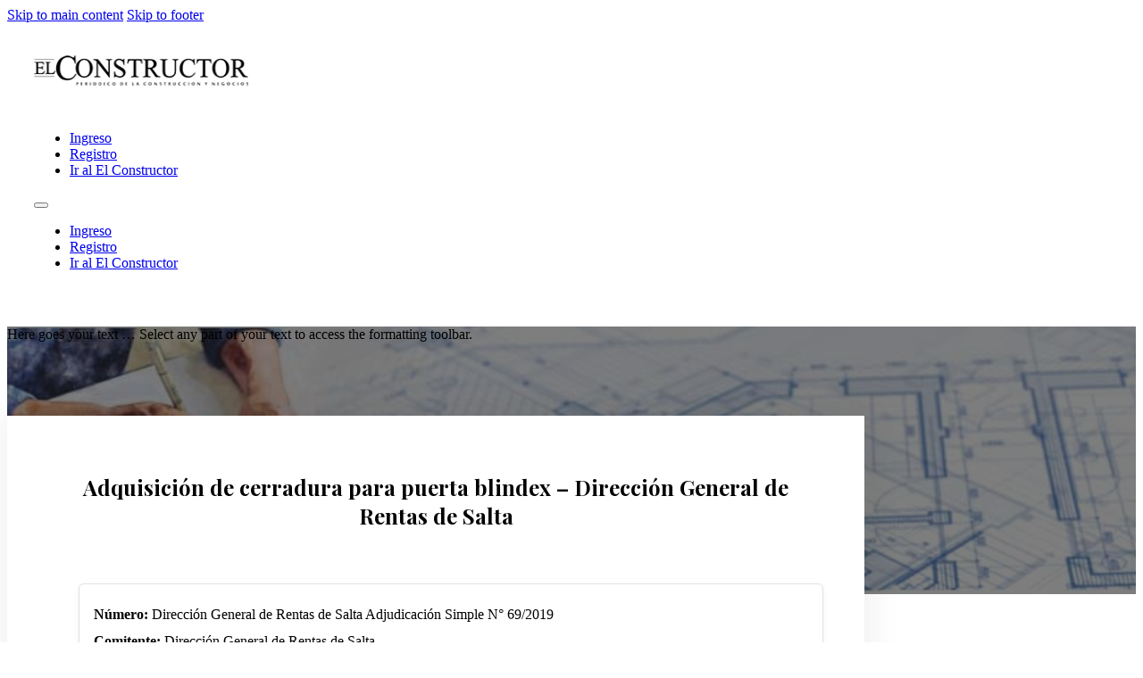

--- FILE ---
content_type: text/html; charset=UTF-8
request_url: https://licitaciones.elconstructor.com/licitacion/adquisicion-de-cerradura-para-puerta-blindex-direccion-general-de-rentas-de-salta/
body_size: 13563
content:
<!DOCTYPE html>
<html lang="es-AR">
<head>
<meta charset="UTF-8">
<meta name="viewport" content="width=device-width, initial-scale=1">
<title>Adquisici&oacute;n de cerradura para puerta blindex &ndash; Direcci&oacute;n General de Rentas de Salta &ndash; Licitaciones</title>
<meta name="robots" content="max-image-preview:large">
	<style>img:is([sizes="auto" i], [sizes^="auto," i]) { contain-intrinsic-size: 3000px 1500px }</style>
	<link rel="dns-prefetch" href="//fonts.googleapis.com">
<link rel="alternate" type="application/rss+xml" title="Licitaciones &raquo; Feed" href="https://licitaciones.elconstructor.com/feed/">
<link rel="alternate" type="application/rss+xml" title="Licitaciones &raquo; RSS de los comentarios" href="https://licitaciones.elconstructor.com/comments/feed/">
<link rel="alternate" type="application/rss+xml" title="Licitaciones &raquo; Adquisici&oacute;n de cerradura para puerta blindex &ndash; Direcci&oacute;n General de Rentas de Salta RSS de los comentarios" href="https://licitaciones.elconstructor.com/licitacion/adquisicion-de-cerradura-para-puerta-blindex-direccion-general-de-rentas-de-salta/feed/">
<script>
window._wpemojiSettings = {"baseUrl":"https:\/\/s.w.org\/images\/core\/emoji\/16.0.1\/72x72\/","ext":".png","svgUrl":"https:\/\/s.w.org\/images\/core\/emoji\/16.0.1\/svg\/","svgExt":".svg","source":{"concatemoji":"https:\/\/licitaciones.elconstructor.com\/wp-includes\/js\/wp-emoji-release.min.js?ver=6.8.3"}};
/*! This file is auto-generated */
!function(s,n){var o,i,e;function c(e){try{var t={supportTests:e,timestamp:(new Date).valueOf()};sessionStorage.setItem(o,JSON.stringify(t))}catch(e){}}function p(e,t,n){e.clearRect(0,0,e.canvas.width,e.canvas.height),e.fillText(t,0,0);var t=new Uint32Array(e.getImageData(0,0,e.canvas.width,e.canvas.height).data),a=(e.clearRect(0,0,e.canvas.width,e.canvas.height),e.fillText(n,0,0),new Uint32Array(e.getImageData(0,0,e.canvas.width,e.canvas.height).data));return t.every(function(e,t){return e===a[t]})}function u(e,t){e.clearRect(0,0,e.canvas.width,e.canvas.height),e.fillText(t,0,0);for(var n=e.getImageData(16,16,1,1),a=0;a<n.data.length;a++)if(0!==n.data[a])return!1;return!0}function f(e,t,n,a){switch(t){case"flag":return n(e,"\ud83c\udff3\ufe0f\u200d\u26a7\ufe0f","\ud83c\udff3\ufe0f\u200b\u26a7\ufe0f")?!1:!n(e,"\ud83c\udde8\ud83c\uddf6","\ud83c\udde8\u200b\ud83c\uddf6")&&!n(e,"\ud83c\udff4\udb40\udc67\udb40\udc62\udb40\udc65\udb40\udc6e\udb40\udc67\udb40\udc7f","\ud83c\udff4\u200b\udb40\udc67\u200b\udb40\udc62\u200b\udb40\udc65\u200b\udb40\udc6e\u200b\udb40\udc67\u200b\udb40\udc7f");case"emoji":return!a(e,"\ud83e\udedf")}return!1}function g(e,t,n,a){var r="undefined"!=typeof WorkerGlobalScope&&self instanceof WorkerGlobalScope?new OffscreenCanvas(300,150):s.createElement("canvas"),o=r.getContext("2d",{willReadFrequently:!0}),i=(o.textBaseline="top",o.font="600 32px Arial",{});return e.forEach(function(e){i[e]=t(o,e,n,a)}),i}function t(e){var t=s.createElement("script");t.src=e,t.defer=!0,s.head.appendChild(t)}"undefined"!=typeof Promise&&(o="wpEmojiSettingsSupports",i=["flag","emoji"],n.supports={everything:!0,everythingExceptFlag:!0},e=new Promise(function(e){s.addEventListener("DOMContentLoaded",e,{once:!0})}),new Promise(function(t){var n=function(){try{var e=JSON.parse(sessionStorage.getItem(o));if("object"==typeof e&&"number"==typeof e.timestamp&&(new Date).valueOf()<e.timestamp+604800&&"object"==typeof e.supportTests)return e.supportTests}catch(e){}return null}();if(!n){if("undefined"!=typeof Worker&&"undefined"!=typeof OffscreenCanvas&&"undefined"!=typeof URL&&URL.createObjectURL&&"undefined"!=typeof Blob)try{var e="postMessage("+g.toString()+"("+[JSON.stringify(i),f.toString(),p.toString(),u.toString()].join(",")+"));",a=new Blob([e],{type:"text/javascript"}),r=new Worker(URL.createObjectURL(a),{name:"wpTestEmojiSupports"});return void(r.onmessage=function(e){c(n=e.data),r.terminate(),t(n)})}catch(e){}c(n=g(i,f,p,u))}t(n)}).then(function(e){for(var t in e)n.supports[t]=e[t],n.supports.everything=n.supports.everything&&n.supports[t],"flag"!==t&&(n.supports.everythingExceptFlag=n.supports.everythingExceptFlag&&n.supports[t]);n.supports.everythingExceptFlag=n.supports.everythingExceptFlag&&!n.supports.flag,n.DOMReady=!1,n.readyCallback=function(){n.DOMReady=!0}}).then(function(){return e}).then(function(){var e;n.supports.everything||(n.readyCallback(),(e=n.source||{}).concatemoji?t(e.concatemoji):e.wpemoji&&e.twemoji&&(t(e.twemoji),t(e.wpemoji)))}))}((window,document),window._wpemojiSettings);
</script>
<link rel="preconnect" href="https://fonts.gstatic.com/" crossorigin><style id="wp-emoji-styles-inline-css">

	img.wp-smiley, img.emoji {
		display: inline !important;
		border: none !important;
		box-shadow: none !important;
		height: 1em !important;
		width: 1em !important;
		margin: 0 0.07em !important;
		vertical-align: -0.1em !important;
		background: none !important;
		padding: 0 !important;
	}
</style>
<style id="classic-theme-styles-inline-css">
/*! This file is auto-generated */
.wp-block-button__link{color:#fff;background-color:#32373c;border-radius:9999px;box-shadow:none;text-decoration:none;padding:calc(.667em + 2px) calc(1.333em + 2px);font-size:1.125em}.wp-block-file__button{background:#32373c;color:#fff;text-decoration:none}
</style>
<style id="woocommerce-inline-inline-css">
.woocommerce form .form-row .required { visibility: visible; }
</style>
<link rel="stylesheet" id="wordpress-print-posts-css" href="https://licitaciones.elconstructor.com/wp-content/plugins/wordpress-print-posts/public/css/wordpress-print-posts-public.css?ver=1.5.7" media="all">
<link rel="stylesheet" id="font-awesome-css" href="https://licitaciones.elconstructor.com/wp-content/plugins/wordpress-print-posts/public/css/fontawesome-free-5.15.3-web/css/all.css?ver=5.15.3" media="all">
<link rel="stylesheet" id="brands-styles-css" href="https://licitaciones.elconstructor.com/wp-content/plugins/woocommerce/assets/css/brands.css?ver=10.3.7" media="all">
<link rel="stylesheet" id="bricks-frontend-css" href="https://licitaciones.elconstructor.com/wp-content/themes/bricks/assets/css/frontend-layer.min.css?ver=1756856300" media="all">
<link rel="stylesheet" id="bricks-child-css" href="https://licitaciones.elconstructor.com/wp-content/themes/bricks-child-3/style.css?ver=1669597525" media="all">
<link rel="stylesheet" id="bricks-woocommerce-css" href="https://licitaciones.elconstructor.com/wp-content/themes/bricks/assets/css/integrations/woocommerce-layer.min.css?ver=1756856300" media="all">
<style id="bricks-frontend-inline-inline-css">
:root {}:root {--bricks-color-0b8a23: #f5f5f5;--bricks-color-c37421: #e0e0e0;--bricks-color-56f6f4: #9e9e9e;--bricks-color-c831ff: #616161;--bricks-color-c39e99: #424242;--bricks-color-d7e337: #212121;--bricks-color-85d884: #ffeb3b;--bricks-color-41f105: #ffc107;--bricks-color-a87850: #ff9800;--bricks-color-bd010b: #ff5722;--bricks-color-3b35a6: #f44336;--bricks-color-51e46e: #9c27b0;--bricks-color-a485a0: #2196f3;--bricks-color-caa68e: #03a9f4;--bricks-color-785caf: #81D4FA;--bricks-color-3ba473: #4caf50;--bricks-color-5ba5be: #8bc34a;--bricks-color-1a6e74: #cddc39;--bricks-color-xbsrdo: rgba(33, 33, 33, 0.6);}#brxe-sunfsu .bricks-site-logo {width: 240px}#brxe-quslpf {width: 30%; flex-direction: row; padding-top: 15px; padding-right: 15px; padding-bottom: 15px; padding-left: 15px}@media (max-width: 478px) {#brxe-quslpf {padding-top: 0; padding-right: 0; padding-bottom: 0; padding-left: 0; align-self: center !important}}#brxe-unpdsa {text-align: right}#brxe-dilbmo {width: 80%; justify-content: center}@layer bricks {@media (max-width: 767px) {#brxe-nuucwh .bricks-nav-menu-wrapper { display: none; }#brxe-nuucwh .bricks-mobile-menu-toggle { display: block; }}}#brxe-akgyzs {width: 70%; flex-direction: row; padding-top: 15px; padding-right: 15px; padding-bottom: 15px; padding-left: 15px; align-items: center}#brxe-oxxkhm {padding-top: 15px; padding-right: 15px; padding-bottom: 15px; padding-left: 15px; flex-direction: row; align-items: center}#brxe-misyvu {align-self: stretch !important; width: 100%; justify-content: center; align-items: center}#brxe-udqgak {position: relative}#brxe-kjpcsp {height: 300px; background-size: cover; background-color: var(--bricks-color-c37421); background-image: url(https://licitaciones.elconstructor.com/wp-content/uploads/2021/08/licitaciones-fondo-header.jpg); margin-top: 0; margin-right: 0; margin-bottom: 0; margin-left: 0; align-self: stretch !important; width: 100%; justify-content: center; align-items: center; position: relative; z-index: -1}:where(#brxe-kjpcsp > *) {position: relative}#brxe-kjpcsp::before {background-image: linear-gradient(rgba(33, 33, 33, 0.58), rgba(33, 33, 33, 0.58)); position: absolute; content: ""; top: 0; right: 0; bottom: 0; left: 0; pointer-events: none}@media (max-width: 478px) {#brxe-kjpcsp {display: none}}#brxe-yoevnw {font-family: "Playfair Display"; font-size: 24px}#brxe-ddaxgp {width: 100%; padding-top: 0; padding-right: 0; padding-bottom: 0; padding-left: 0}#brxe-wlosti {text-align: center; margin-top: 0; margin-right: 0; margin-bottom: 60px; margin-left: 0; flex-direction: row}@media (max-width: 767px) {#brxe-wlosti {flex-direction: column}}#brxe-askukb {display: inline}#brxe-dgeexi {width: 100%; padding-top: 0; padding-right: 0; padding-bottom: 0; padding-left: 0; display: none}#brxe-nhlykk {flex-direction: row}@media (max-width: 767px) {#brxe-nhlykk {flex-direction: column}}#brxe-ggsubf {margin-top: 40px}#brxe-gcdkwx {background-color: #ffffff; margin-top: -200px; margin-right: 0; margin-bottom: 60px; margin-left: 0; padding-top: 40px; padding-right: 80px; padding-bottom: 40px; padding-left: 80px; width: 800px; box-shadow: 0 0 40px 0 rgba(33, 33, 33, 0.09)}@media (max-width: 767px) {#brxe-gcdkwx {padding-top: 30px; padding-right: 30px; padding-bottom: 30px; padding-left: 30px}}@media (max-width: 478px) {#brxe-gcdkwx {margin-top: 0}}#brxe-cjrgqf .separator {display: none}#brxe-cjrgqf {margin-top: 20px}@media (max-width: 767px) {#brxe-cjrgqf .content {justify-content: center}#brxe-cjrgqf .description {justify-content: center}}#brxe-wpildy {width: 33%; padding-top: 15px; padding-right: 15px; padding-bottom: 15px; padding-left: 15px}@media (max-width: 767px) {#brxe-wpildy {width: 50%}}@media (max-width: 478px) {#brxe-wpildy {width: 100%}}#brxe-oumljd {text-transform: uppercase; letter-spacing: 0.4px; font-family: "Hind"; font-weight: 700; font-size: 20px; margin-top: 0; margin-right: 0; margin-bottom: 10px; margin-left: 0}#brxe-xeqsoi {margin-top: 10px}#brxe-rbgvat {width: 33%; padding-top: 15px; padding-right: 15px; padding-bottom: 15px; padding-left: 15px}@media (max-width: 767px) {#brxe-rbgvat {width: 50%; flex-direction: row}}@media (max-width: 478px) {#brxe-rbgvat {width: 100%}}#brxe-slvuhe {text-transform: uppercase; letter-spacing: 0.4px; font-family: "Hind"; font-weight: 700; font-size: 20px; margin-top: 0; margin-right: 0; margin-bottom: 10px; margin-left: 0; padding-top: 9px}#brxe-nqjbhd {width: 33%; padding-top: 15px; padding-right: 15px; padding-bottom: 15px; padding-left: 15px}@media (max-width: 767px) {#brxe-nqjbhd {width: 50%; flex-direction: row}}@media (max-width: 478px) {#brxe-nqjbhd {width: 100%}}#brxe-qsbzsm {flex-direction: row}@media (max-width: 767px) {#brxe-qsbzsm {flex-direction: row}}#brxe-htllvo {padding-top: 39px; padding-bottom: 40px; align-self: center !important}@media (max-width: 767px) {#brxe-htllvo {text-align: center}}@media (max-width: 478px) {#brxe-htllvo {column-gap: 18px}}#brxe-pemqig {align-self: stretch !important; width: 100%; background-color: var(--bricks-color-c37421); margin-top: 100px}.boton-vermas-licitacion{ background-color: #4CAF50;  margin-top:10px; border: none; color: white; padding: 5px 16px; text-align: center; text-decoration: none; display: inline-block; font-size: 16px; }
</style>
<link rel="stylesheet" id="bricks-google-fonts-css" href="https://fonts.googleapis.com/css2?family=Hind:wght@300;400;500;600;700&amp;display=swap&amp;family=Playfair+Display:ital,wght@0,400;0,500;0,600;0,700;0,800;0,900;1,400;1,500;1,600;1,700;1,800;1,900&amp;display=swap" media="all">
<script src="https://licitaciones.elconstructor.com/wp-includes/js/jquery/jquery.min.js?ver=3.7.1" id="jquery-core-js"></script>
<script src="https://licitaciones.elconstructor.com/wp-includes/js/jquery/jquery-migrate.min.js?ver=3.4.1" id="jquery-migrate-js"></script>
<script src="https://licitaciones.elconstructor.com/wp-content/plugins/woocommerce/assets/js/jquery-blockui/jquery.blockUI.min.js?ver=2.7.0-wc.10.3.7" id="wc-jquery-blockui-js" defer data-wp-strategy="defer"></script>
<script id="wc-add-to-cart-js-extra">
var wc_add_to_cart_params = {"ajax_url":"\/wp-admin\/admin-ajax.php","wc_ajax_url":"\/?wc-ajax=%%endpoint%%","i18n_view_cart":"Ver carrito","cart_url":"https:\/\/licitaciones.elconstructor.com\/carro\/","is_cart":"","cart_redirect_after_add":"no"};
</script>
<script src="https://licitaciones.elconstructor.com/wp-content/plugins/woocommerce/assets/js/frontend/add-to-cart.min.js?ver=10.3.7" id="wc-add-to-cart-js" defer data-wp-strategy="defer"></script>
<script src="https://licitaciones.elconstructor.com/wp-content/plugins/woocommerce/assets/js/js-cookie/js.cookie.min.js?ver=2.1.4-wc.10.3.7" id="wc-js-cookie-js" defer data-wp-strategy="defer"></script>
<script id="woocommerce-js-extra">
var woocommerce_params = {"ajax_url":"\/wp-admin\/admin-ajax.php","wc_ajax_url":"\/?wc-ajax=%%endpoint%%","i18n_password_show":"Mostrar contrase\u00f1a","i18n_password_hide":"Ocultar contrase\u00f1a"};
</script>
<script src="https://licitaciones.elconstructor.com/wp-content/plugins/woocommerce/assets/js/frontend/woocommerce.min.js?ver=10.3.7" id="woocommerce-js" defer data-wp-strategy="defer"></script>
<link rel="https://api.w.org/" href="https://licitaciones.elconstructor.com/wp-json/"><link rel="alternate" title="JSON" type="application/json" href="https://licitaciones.elconstructor.com/wp-json/wp/v2/licitacion/42088"><link rel="EditURI" type="application/rsd+xml" title="RSD" href="https://licitaciones.elconstructor.com/xmlrpc.php?rsd">
<meta name="generator" content="WordPress 6.8.3">
<meta name="generator" content="WooCommerce 10.3.7">
<link rel="canonical" href="https://licitaciones.elconstructor.com/licitacion/adquisicion-de-cerradura-para-puerta-blindex-direccion-general-de-rentas-de-salta/">
<link rel="shortlink" href="https://licitaciones.elconstructor.com/?p=42088">
<link rel="alternate" title="oEmbed (JSON)" type="application/json+oembed" href="https://licitaciones.elconstructor.com/wp-json/oembed/1.0/embed?url=https%3A%2F%2Flicitaciones.elconstructor.com%2Flicitacion%2Fadquisicion-de-cerradura-para-puerta-blindex-direccion-general-de-rentas-de-salta%2F">
<link rel="alternate" title="oEmbed (XML)" type="text/xml+oembed" href="https://licitaciones.elconstructor.com/wp-json/oembed/1.0/embed?url=https%3A%2F%2Flicitaciones.elconstructor.com%2Flicitacion%2Fadquisicion-de-cerradura-para-puerta-blindex-direccion-general-de-rentas-de-salta%2F&amp;format=xml">
<!-- Google Tag Manager -->
<script>(function(w,d,s,l,i){w[l]=w[l]||[];w[l].push({'gtm.start':
new Date().getTime(),event:'gtm.js'});var f=d.getElementsByTagName(s)[0],
j=d.createElement(s),dl=l!='dataLayer'?'&l='+l:'';j.async=true;j.src=
'https://www.googletagmanager.com/gtm.js?id='+i+dl;f.parentNode.insertBefore(j,f);
})(window,document,'script','dataLayer','GTM-W2SLR4L');</script>
<!-- End Google Tag Manager -->
    <script>
    document.addEventListener("DOMContentLoaded", function () {
        const targetURL = "https://licitaciones.elconstructor.com/buscador-de-licitaciones/";

        // Reemplazar <a> con texto "VER LICITACIONES DEL D&Iacute;A"
        document.querySelectorAll("a").forEach(link => {
            if (link.textContent.trim() === "VER LICITACIONES DEL D&Iacute;A") {
                link.href = targetURL;
            }
        });

        // Reemplazar <a> dentro de <header> con texto "Ver Licitaciones"
        document.querySelectorAll("header a").forEach(link => {
            if (link.textContent.trim() === "Ver Licitaciones") {
                link.href = targetURL;
            }
        });

            });
    </script>
    <meta name="mywebsiteisonline" content="f8e616274ba6fcff8dc467bf67d5e09955047c7d">
	<noscript><style>.woocommerce-product-gallery{ opacity: 1 !important; }</style></noscript>
	<style>.recentcomments a{display:inline !important;padding:0 !important;margin:0 !important;}</style><link rel="icon" href="https://licitaciones.elconstructor.com/wp-content/uploads/2023/08/cropped-favicon-elconstructor-32x32.png" sizes="32x32">
<link rel="icon" href="https://licitaciones.elconstructor.com/wp-content/uploads/2023/08/cropped-favicon-elconstructor-192x192.png" sizes="192x192">
<link rel="apple-touch-icon" href="https://licitaciones.elconstructor.com/wp-content/uploads/2023/08/cropped-favicon-elconstructor-180x180.png">
<meta name="msapplication-TileImage" content="https://licitaciones.elconstructor.com/wp-content/uploads/2023/08/cropped-favicon-elconstructor-270x270.png">
		<style id="wp-custom-css">
			#licitaciones-buscador button{
	padding: 1rem !important;
	margin-top: 1rem;
	text-align: center;
}
#licitaciones-contenedor{
	flex-direction: row !important;
	justify-content: flex-start !important;
	text-align: left;
}
.licitacion-titulo{
	font-size: 2rem !important;
}

.licitacion-card p{
	font-size: 1.5rem !important;
}
#licitaciones-resultados{
	margin-top: 1rem;
}
#licitaciones-resultados-paginacion{
	width: 70%;
}
.post-108521{
	text-align: center;
}
.ordenarPor{
	display: flex;
	width: 100%;
	margin-top: 10px
}
.ordenarPor label{
	width: 31rem;
	margin: auto;
}
.post-108521 h2{
	margin-bottom: 2rem;
}
#licitaciones-buscador label{
	margin-bottom: 0;
	margin-top: 1rem;
}
#registerForm, #loginForm, #passwordRecoveryForm{
	display: flex;
	flex-direction: column;
	max-width: 38rem;
	margin: auto;
	border: #9e9e9e 1px solid;
	padding: 2rem;
	border-radius: 1rem;
	box-shadow: 0 2px 4px rgba(0, 0, 0, 0.1);
}
#registerButton{
	padding: 1rem;
  background-color: #007bff;
  color: #fff;
  text-decoration: none;
  border-radius: 3px;
  font-weight: bold;
	border: none;
	text-align: center;
}
#loginForm input[type=submit]{
	padding: 1rem;
  background-color: #007bff;
  color: #fff;
  text-decoration: none;
  border-radius: 3px;
  font-weight: bold;
	border: none;
	text-align: center;
}
#passwordRecoveryForm input[type=submit]{
	padding: 1rem;
  background-color: #007bff;
  color: #fff;
  text-decoration: none;
  border-radius: 3px;
  font-weight: bold;
	border: none;
	text-align: center;
}
#loginForm label{
	margin-bottom: 0;
}
#passwordRecoveryForm label{
	margin-bottom: 0;
}
.acepto{
	display: flex;
	gap: 5px;
}
#forgotPasswordButton{
	display: flex;
	padding: 1rem;
	background-color: transparent;
	margin: auto;
}
#passwordRecoveryForm{
	margin-top: 2rem;
}
body{
	min-height: 100vh;
}
#menu-item-2922{
	display: none;
}
#brxe-dilbmo{
	display:none;
}
#brxe-xeqsoi{
	margin-top:0;
	text-align: right;
}
#brxe-nuucwh{
	margin: auto;
}
.brxe-shortcode{
	width: 24rem;
}		</style>
		
<meta property="og:url" content="https://licitaciones.elconstructor.com/licitacion/adquisicion-de-cerradura-para-puerta-blindex-direccion-general-de-rentas-de-salta/">
<meta property="og:site_name" content="Licitaciones">
<meta property="og:title" content="Adquisici&oacute;n de cerradura para puerta blindex &ndash; Direcci&oacute;n General de Rentas de Salta">
<meta property="og:type" content="website">
</head>

<body class="wp-singular licitacion-template-default single single-licitacion postid-42088 wp-theme-bricks wp-child-theme-bricks-child-3 theme-bricks woocommerce-no-js brx-body bricks-is-frontend wp-embed-responsive">		<a class="skip-link" href="#brx-content">Skip to main content</a>

					<a class="skip-link" href="#brx-footer">Skip to footer</a>
			<header data-rocket-location-hash="5eea61c08c7b659c16ba6025e9164c07" id="brx-header"><section data-rocket-location-hash="37d37d4200e1af9abdad0b672f911c66" id="brxe-misyvu" class="brxe-section bricks-lazy-hidden"><div data-rocket-location-hash="c234faaa9976463110d6e4f2e547fccf" id="brxe-oxxkhm" class="brxe-block bricks-lazy-hidden"><div id="brxe-quslpf" class="brxe-block bricks-lazy-hidden"><a id="brxe-sunfsu" class="brxe-logo" href="/"><img width="249" height="40" src="https://licitaciones.elconstructor.com/wp-content/uploads/2021/06/logo-el-constructor.png" class="bricks-site-logo css-filter" alt="Rank" loading="eager" decoding="async"></a></div><div id="brxe-akgyzs" class="brxe-block bricks-lazy-hidden"><div id="brxe-dilbmo" class="brxe-block bricks-lazy-hidden"></div><div id="brxe-aoqqac" class="brxe-block bricks-lazy-hidden"><div id="brxe-nuucwh" data-script-id="nuucwh" class="brxe-nav-menu"><nav class="bricks-nav-menu-wrapper mobile_landscape"><ul id="menu-menu1" class="bricks-nav-menu"><li id="menu-item-2981" class="nmr-logged-out menu-item menu-item-type-custom menu-item-object-custom menu-item-2981 bricks-menu-item"><a href="https://licitaciones.elconstructor.com/ingreso/">Ingreso</a></li>
<li id="menu-item-3018" class="nmr-logged-out menu-item menu-item-type-custom menu-item-object-custom menu-item-3018 bricks-menu-item"><a href="https://licitaciones.elconstructor.com/register/">Registro</a></li>
<li id="menu-item-2982" class="menu-item menu-item-type-custom menu-item-object-custom menu-item-2982 bricks-menu-item"><a href="https://elconstructor.com/">Ir al El Constructor</a></li>
</ul></nav>			<button class="bricks-mobile-menu-toggle" aria-haspopup="true" aria-label="Open mobile menu" aria-expanded="false">
				<span class="bar-top"></span>
				<span class="bar-center"></span>
				<span class="bar-bottom"></span>
			</button>
			<nav class="bricks-mobile-menu-wrapper left"><ul id="menu-menu1-1" class="bricks-mobile-menu"><li class="nmr-logged-out menu-item menu-item-type-custom menu-item-object-custom menu-item-2981 bricks-menu-item"><a href="/ingreso">Ingreso</a></li>
<li class="nmr-logged-out menu-item menu-item-type-custom menu-item-object-custom menu-item-3018 bricks-menu-item"><a href="/registro/">Registro</a></li>
<li class="menu-item menu-item-type-custom menu-item-object-custom menu-item-2982 bricks-menu-item"><a href="https://elconstructor.com/">Ir al El Constructor</a></li>
</ul></nav><div class="bricks-mobile-menu-overlay"></div></div></div></div></div></section></header><main data-rocket-location-hash="eb65e7ad1a67b0249098350c5c001910" id="brx-content"><section data-rocket-location-hash="fa10946258df46bad5718240983c369d" id="brxe-kjpcsp" class="brxe-section bricks-lazy-hidden"><div data-rocket-location-hash="d085a28062afe7bfd85530d1ce5923f8" id="brxe-udqgak" class="brxe-text"><p>Here goes your text &hellip; Select any part of your text to access the formatting toolbar.</p>
</div></section><section data-rocket-location-hash="f20019b7ed52636a5669b1bf1e985156" id="brxe-offyuu" class="brxe-section bricks-lazy-hidden"><div data-rocket-location-hash="247072f9e18f7b0959e595ec0ff4cca2" id="brxe-gcdkwx" class="brxe-container bricks-lazy-hidden"><div id="brxe-wlosti" class="brxe-block bricks-lazy-hidden"><div id="brxe-ddaxgp" class="brxe-block bricks-lazy-hidden"><h3 id="brxe-yoevnw" class="brxe-heading">Adquisici&oacute;n de cerradura para puerta blindex &ndash; Direcci&oacute;n General de Rentas de Salta</h3></div></div><div id="brxe-wcurrw" class="brxe-shortcode"><div class="wordpress-print-posts link-wrapper"><a href="https://licitaciones.elconstructor.com/licitacion/adquisicion-de-cerradura-para-puerta-blindex-direccion-general-de-rentas-de-salta/?print-posts=pdf" target="_blank"><i class="fa fa-file-pdf fa-2x"></i></a><a href="https://licitaciones.elconstructor.com/licitacion/adquisicion-de-cerradura-para-puerta-blindex-direccion-general-de-rentas-de-salta/?print-posts=word" target="_blank"><i class="fa fa-file-word fa-2x"></i></a><a href="#" onclick="print(); return false;" target="_blank"><i class="fa fa-print fa-2x"></i></a>
    	<script>
			function print() {
				var w = window.open("https://licitaciones.elconstructor.com/licitacion/adquisicion-de-cerradura-para-puerta-blindex-direccion-general-de-rentas-de-salta/?print-posts=print");
			}
    	</script></div></div><div id="brxe-nhlykk" class="brxe-block bricks-lazy-hidden"><div id="brxe-dgeexi" class="brxe-block bricks-lazy-hidden"><div id="brxe-askukb" class="brxe-text"><p><strong>Comitente:</strong> Direcci&oacute;n General de Rentas de Salta<br><strong>Fecha de apertura: </strong>2020-01-22 12:00:00<br><strong>Presupuesto oficial:</strong> 0,00<br><strong>Presupuesto oficial moneda:</strong> pesos<br><strong>Instituciones:</strong> {mb_licitacion_instituciones}<br><strong>Fecha de apertura: </strong>2020-01-22 12:00:00 </p>
<p>ADQUISICI&Oacute;N de cerradura para puerta blindex de Oficina de Call Center. Fecha/Hora Apertura: 22/01/2020 &ndash; 12:00 hs.</p>
</div></div></div></div></section></main><footer id="brx-footer"><section id="brxe-pemqig" class="brxe-section bricks-lazy-hidden"><div id="brxe-htllvo" class="brxe-container bricks-lazy-hidden"><div id="brxe-qsbzsm" class="brxe-block bricks-lazy-hidden"><div id="brxe-wpildy" class="brxe-block bricks-lazy-hidden"><img width="249" height="40" src="data:image/svg+xml,%3Csvg%20xmlns='http://www.w3.org/2000/svg'%20viewBox='0%200%20249%2040'%3E%3C/svg%3E" class="brxe-image css-filter size-full bricks-lazy-hidden" alt="" id="brxe-cnptsh" decoding="async" loading="lazy" data-src="https://licitaciones.elconstructor.com/wp-content/uploads/2021/06/logo-el-constructor.png" data-type="string"><ul id="brxe-cjrgqf" class="brxe-list"><li><div class="content"><span class="title">El peri&oacute;dico El Constructor es una publicaci&oacute;n especializada en la construcci&oacute;n y sus negocios que se edita en Argentina desde 1901.</span><span class="meta"></span></div></li><li><div class="content"><span class="meta"></span></div></li></ul></div><div id="brxe-rbgvat" class="brxe-block bricks-lazy-hidden"><h6 id="brxe-oumljd" class="brxe-heading">INFORMACI&Oacute;N</h6><div id="brxe-dwvkng" class="brxe-text"><p>Dedique la atenci&oacute;n al foco de su negocio, de la informaci&oacute;n nos ocupamos nosotros</p>
</div><div id="brxe-xeqsoi" class="brxe-shortcode"><strong>Su acceso:</strong> </div></div><div id="brxe-nqjbhd" class="brxe-block bricks-lazy-hidden"><h6 id="brxe-slvuhe" class="brxe-heading">MAILING EXCLUSIVO</h6><div id="brxe-adgcbo" class="brxe-text"><p>Reciba cada d&iacute;a en su correo las &uacute;ltimas licitaciones publicadas en los boletines oficiales</p>
</div></div></div></div></section></footer><script type="speculationrules">
{"prefetch":[{"source":"document","where":{"and":[{"href_matches":"\/*"},{"not":{"href_matches":["\/wp-*.php","\/wp-admin\/*","\/wp-content\/uploads\/*","\/wp-content\/*","\/wp-content\/plugins\/*","\/wp-content\/themes\/bricks-child-3\/*","\/wp-content\/themes\/bricks\/*","\/*\\?(.+)"]}},{"not":{"selector_matches":"a[rel~=\"nofollow\"]"}},{"not":{"selector_matches":".no-prefetch, .no-prefetch a"}}]},"eagerness":"conservative"}]}
</script>
    <!-- Google Tag Manager (In Body)-->
    <!-- Second Part of Google Tag Manager Code goes here (body) --> 
    <!-- Google Tag Manager (noscript) -->
<noscript><iframe src="https://www.googletagmanager.com/ns.html?id=GTM-W2SLR4L" height="0" width="0" style="display:none;visibility:hidden"></iframe></noscript>
<!-- End Google Tag Manager (noscript) --
    <!-- End Google Tag Manager -->
        <script>
        document.addEventListener("DOMContentLoaded", function() {
            // Buscar el bot&oacute;n con la clase 'boton-vermas-licitacion'
            var boton = document.querySelector('.boton-vermas-licitacion');
            if (boton) {
                // Clonar el bot&oacute;n para evitar la p&eacute;rdida de referencias al nodo
                var botonClonado = boton.cloneNode(true);
                
                // Quitar el atributo 'onclick' del clon
                botonClonado.removeAttribute('onclick');
                
                // Crear un enlace <a> y envolver el bot&oacute;n clonado dentro
                var enlace = document.createElement('a');
                enlace.href = "https://licitaciones.elconstructor.com/buscador-de-licitaciones/";
                enlace.appendChild(botonClonado);

                // Reemplazar el bot&oacute;n original con el enlace que envuelve el bot&oacute;n clonado
                boton.parentNode.replaceChild(enlace, boton);
            }
        });
        </script>
                <script type="text/javascript">
        document.addEventListener("DOMContentLoaded", function() {
            var source = document.getElementById("brxe-xeqsoi");
            if (source) {
                source.style.display = "none";
            }
        });
        </script>
            <style>
      #licitacion-datos-fallback {
          width: 100%;
          border: 1px solid #e1e1e1;
          border-radius: 6px;
          padding: 16px;
          margin: 12px 0 20px 0;
          background: #fff;
          box-shadow: 0 2px 6px rgba(0,0,0,.05);
      }
      #licitacion-datos-fallback p { margin: 6px 0; line-height: 1.5; }
    </style>
    <script>
    (function(){
        const DATA = {"N&uacute;mero":"Direcci&oacute;n General de Rentas de Salta\nAdjudicaci&oacute;n Simple N&deg; 69/2019","Comitente":"Direcci&oacute;n General de Rentas de Salta","Fecha de apertura":"2020-01-22 12:00:00","Tipo de obra":"Mano de Obra, Materiales y/o Equipos","Lugar":"Provincia de Salta","Presupuesto oficial":"0,00 pesos","Garant&iacute;a de ofertas":"","Instituciones":"","Descripcion":"ADQUISICI&Oacute;N de cerradura para puerta blindex de Oficina de Call Center. Fecha/Hora Apertura: 22/01/2020 - 12:00 hs."};

        function row(label, value){
            if (!value || value.trim()==='') return '';
            // Generamos inicialmente con strong envolviendo todo (por compatibilidad),
            // luego la funci&oacute;n fixStrong() reestructura correctamente.
            return `<p><strong>${label}: ${value}`;
        }

        function buildHTML(d){
            let html = '<div id="licitacion-datos-fallback">';
            for (const [label,value] of Object.entries(d)) {
                if (!value || String(value).trim()==='' || label==='Descripcion') continue;
                html += row(label, value);
            }
            if (d.Descripcion && d.Descripcion.trim()!=='') {
                html += `<p class="lici-descripcion"><strong>${d.Descripcion}`;
            }
            html += '';
            return html;
        }

        function insertBlock(){
            const container = document.getElementById('brxe-gcdkwx');
            if (!container) return;
            if (!document.getElementById('licitacion-datos-fallback')) {
                const wrap = document.createElement('div');
                wrap.innerHTML = buildHTML(DATA);
                const block = wrap.firstElementChild;
                container.insertBefore(block, container.children[1] || null);
            }
            fixStrong(); // <- reestructura los <strong>
        }

        // &#128073; Esta funci&oacute;n hace exactamente lo que ped&iacute;s:
        // toma cada <p>, localiza su primer <strong>,
        // mueve todo lo posterior al primer ":" hacia afuera del <strong>
        // y elimina <strong> anidados.
        function fixStrong(){
            const root = document.getElementById('licitacion-datos-fallback');
            if (!root || root.dataset.strongFixed === '1') return;

            root.querySelectorAll('p').forEach(p => {
                // La descripci&oacute;n: quitar cualquier <strong> interno, dejar texto plano
                if (p.classList.contains('lici-descripcion')) {
                    p.querySelectorAll('strong').forEach(s => s.replaceWith(...s.childNodes));
                    return;
                }

                const firstStrong = p.querySelector('strong');
                if (!firstStrong) return;

                // Tomar el texto combinado del primer strong (colapsa anidados)
                const raw = (firstStrong.textContent || '').trim();
                const idx = raw.indexOf(':');

                // Si no hay ":", deshacer strongs anidados y salir
                if (idx === -1) {
                    p.querySelectorAll('strong').forEach(s => s.replaceWith(...s.childNodes));
                    return;
                }

                const label = raw.slice(0, idx).trim();
                const value = raw.slice(idx + 1).trim();

                // Quitar todos los <strong> extra en el <p>, dejando solo el primero
                p.querySelectorAll('strong').forEach(s => {
                    if (s !== firstStrong) s.replaceWith(...s.childNodes);
                });

                // Dejar dentro del strong solo "Etiqueta:"
                firstStrong.textContent = label + ':';

                // Insertar el valor en texto normal inmediatamente despu&eacute;s del strong
                // Evitamos duplicar si ya existiese texto igual.
                const next = firstStrong.nextSibling;
                const nextText = (next && next.nodeType === 3) ? next.nodeValue.trim() : '';
                if (value && nextText !== value) {
                    firstStrong.insertAdjacentText('afterend', ' ' + value);
                }
            });

            root.dataset.strongFixed = '1';
        }

        document.addEventListener('DOMContentLoaded', insertBlock);
        window.addEventListener('load', insertBlock);
        // Por si el builder toca el DOM justo despu&eacute;s:
        setTimeout(insertBlock, 100);
        setTimeout(insertBlock, 400);
    })();
    </script>
    	<script>
		(function () {
			var c = document.body.className;
			c = c.replace(/woocommerce-no-js/, 'woocommerce-js');
			document.body.className = c;
		})();
	</script>
	<link rel="stylesheet" id="wc-blocks-style-css" href="https://licitaciones.elconstructor.com/wp-content/plugins/woocommerce/assets/client/blocks/wc-blocks.css?ver=wc-10.3.7" media="all">
<script id="bricks-scripts-js-extra">
var bricksWooCommerce = {"ajaxAddToCartEnabled":"","ajaxAddingText":"Adding","ajaxAddedText":"Added","addedToCartNotices":"","showNotice":"no","scrollToNotice":"no","resetTextAfter":"3","useQtyInLoop":"","errorAction":"redirect","errorScrollToNotice":"","useVariationSwatches":""};
var bricksData = {"debug":"","locale":"es_AR","ajaxUrl":"https:\/\/licitaciones.elconstructor.com\/wp-admin\/admin-ajax.php","restApiUrl":"https:\/\/licitaciones.elconstructor.com\/wp-json\/bricks\/v1\/","nonce":"dbf63f21c2","formNonce":"e76526a309","wpRestNonce":"f886802359","postId":"42088","recaptchaIds":[],"animatedTypingInstances":[],"videoInstances":[],"splideInstances":[],"tocbotInstances":[],"swiperInstances":[],"queryLoopInstances":[],"interactions":[],"filterInstances":[],"isotopeInstances":[],"activeFiltersCountInstances":[],"googleMapInstances":[],"facebookAppId":"","headerPosition":"top","offsetLazyLoad":"300","baseUrl":"https:\/\/licitaciones.elconstructor.com\/licitacion\/adquisicion-de-cerradura-para-puerta-blindex-direccion-general-de-rentas-de-salta\/","useQueryFilter":"","pageFilters":[],"language":"","wpmlUrlFormat":"","multilangPlugin":"","i18n":{"openAccordion":"Open accordion","openMobileMenu":"Open mobile menu","closeMobileMenu":"Close mobile menu","showPassword":"Show password","hidePassword":"Hide password","prevSlide":"Previous slide","nextSlide":"Next slide","firstSlide":"Go to first slide","lastSlide":"Go to last slide","slideX":"Go to slide %s","play":"Start autoplay","pause":"Pause autoplay","splide":{"carousel":"carousel","select":"Select a slide to show","slide":"slide","slideLabel":"%1$s of %2$s"},"swiper":{"slideLabelMessage":"{{index}} \/ {{slidesLength}}"},"noLocationsFound":"No locations found","locationTitle":"Location title","locationSubtitle":"Location subtitle","locationContent":"Location content"},"selectedFilters":[],"filterNiceNames":[],"bricksGoogleMarkerScript":"https:\/\/licitaciones.elconstructor.com\/wp-content\/themes\/bricks\/assets\/js\/libs\/bricks-google-marker.min.js?v=2.0.2","infoboxScript":"https:\/\/licitaciones.elconstructor.com\/wp-content\/themes\/bricks\/assets\/js\/libs\/infobox.min.js?v=2.0.2","markerClustererScript":"https:\/\/licitaciones.elconstructor.com\/wp-content\/themes\/bricks\/assets\/js\/libs\/markerclusterer.min.js?v=2.0.2","mainQueryId":""};
</script>
<script src="https://licitaciones.elconstructor.com/wp-content/themes/bricks/assets/js/bricks.min.js?ver=1756856300" id="bricks-scripts-js"></script>
<script src="https://licitaciones.elconstructor.com/wp-content/themes/bricks/assets/js/integrations/woocommerce.min.js?ver=1756856300" id="bricks-woocommerce-js"></script>
<script src="https://licitaciones.elconstructor.com/wp-content/plugins/woocommerce/assets/js/sourcebuster/sourcebuster.min.js?ver=10.3.7" id="sourcebuster-js-js"></script>
<script id="wc-order-attribution-js-extra">
var wc_order_attribution = {"params":{"lifetime":1.0e-5,"session":30,"base64":false,"ajaxurl":"https:\/\/licitaciones.elconstructor.com\/wp-admin\/admin-ajax.php","prefix":"wc_order_attribution_","allowTracking":true},"fields":{"source_type":"current.typ","referrer":"current_add.rf","utm_campaign":"current.cmp","utm_source":"current.src","utm_medium":"current.mdm","utm_content":"current.cnt","utm_id":"current.id","utm_term":"current.trm","utm_source_platform":"current.plt","utm_creative_format":"current.fmt","utm_marketing_tactic":"current.tct","session_entry":"current_add.ep","session_start_time":"current_add.fd","session_pages":"session.pgs","session_count":"udata.vst","user_agent":"udata.uag"}};
</script>
<script src="https://licitaciones.elconstructor.com/wp-content/plugins/woocommerce/assets/js/frontend/order-attribution.min.js?ver=10.3.7" id="wc-order-attribution-js"></script>
<script>var rocket_beacon_data = {"ajax_url":"https:\/\/licitaciones.elconstructor.com\/wp-admin\/admin-ajax.php","nonce":"7dce6e03db","url":"https:\/\/licitaciones.elconstructor.com\/licitacion\/adquisicion-de-cerradura-para-puerta-blindex-direccion-general-de-rentas-de-salta","is_mobile":false,"width_threshold":1600,"height_threshold":700,"delay":500,"debug":null,"status":{"atf":true,"lrc":true,"preconnect_external_domain":true},"elements":"img, video, picture, p, main, div, li, svg, section, header, span","lrc_threshold":1800,"preconnect_external_domain_elements":["link","script","iframe"],"preconnect_external_domain_exclusions":["static.cloudflareinsights.com","rel=\"profile\"","rel=\"preconnect\"","rel=\"dns-prefetch\"","rel=\"icon\""]}</script><script data-name="wpr-wpr-beacon" src='https://licitaciones.elconstructor.com/wp-content/plugins/wp-rocket/assets/js/wpr-beacon.min.js' async></script></body></html>

<!-- This website is like a Rocket, isn't it? Performance optimized by WP Rocket. Learn more: https://wp-rocket.me -->